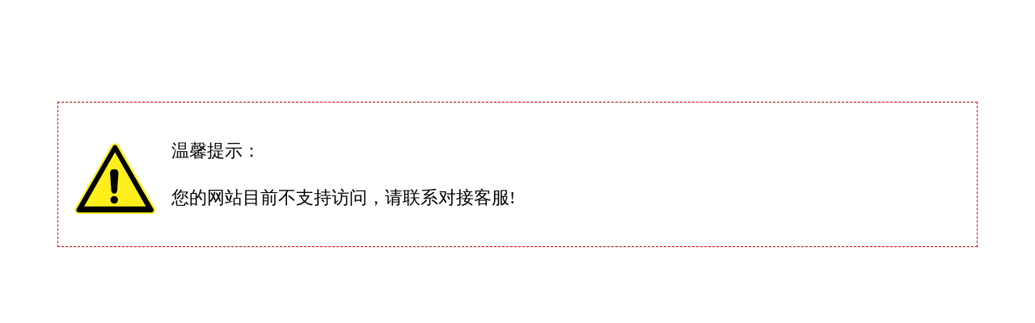

--- FILE ---
content_type: text/html; charset=UTF-8
request_url: http://ar.sshlmachinery.com/company-style
body_size: 577
content:
<!DOCTYPE html PUBLIC "-//W3C//DTD XHTML 1.0 Transitional//EN" "http://www.w3.org/TR/xhtml1/DTD/xhtml1-transitional.dtd">
<html xmlns="http://www.w3.org/1999/xhtml">
<head>
    <meta http-equiv="Content-Type" content="text/html; charset=utf-8" />
    <title>注意！</title>
</head>
<style>
    .remind{
        width: 90%;
        max-width: 1200px;
        margin: 10% auto 0 auto;
    }
    .remind-box{
        padding: 20px;
        border: 1px dashed #C00;
    }
    .remind-box img{
        float: left;
        margin-top: 30px;
        margin-right:20px;
    }
    .remind p{
        font-size: 22px;
        line-height: 36px;
    }
</style>
<body>
<div class="remind">
    <div class="remind-box">
        <img src="/template/images/remind-2.png" alt="注意"/>
        <p>温馨提示：</p><p>您的网站目前不支持访问，请联系对接客服!</p>
    </div>
</div>
</body>
</html>